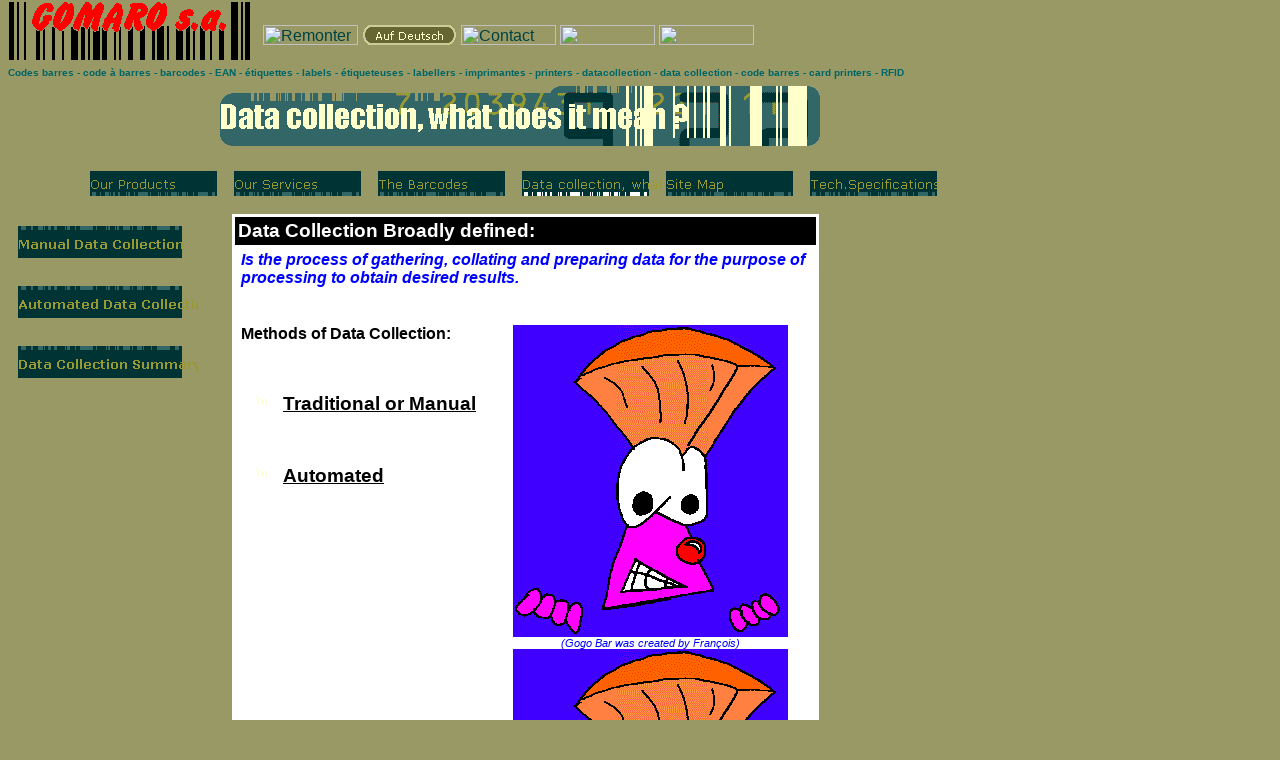

--- FILE ---
content_type: text/html
request_url: http://gomaro.ch/english/datacollection.htm
body_size: 14395
content:
<!DOCTYPE HTML PUBLIC "-//W3C//DTD HTML 4.01 Transitional//EN">
<html>

<head>
<meta http-equiv="Content-Type" content="text/html; charset=windows-1252">
<meta name="viewport" content="width=device-width, initial-scale=1.0">
<meta http-equiv="Content-Language" content="en-us">
<title>Data collection, what does it mean ? - Gomaro s.a. barcodes info</title>
<meta name="description" content="All that you ever wanted to know about... datacollection - Gomaro s.a. - Switzerland">
<meta name="keywords" content="barcoding barcodes EAN UPC ITF SSCC labels labellers printers datacollection Monarch Marking Systems Paxar Hand Held Products">
<meta name="GENERATOR" content="Microsoft FrontPage 6.0">


<meta name="Microsoft Theme" content="barcode 0110">
<meta name="Microsoft Border" content="tlb">
</head>

<body topmargin="0" bgcolor="#999966" text="#FFFFCC" link="#004242" vlink="#003737" alink="#FFFFCC"><!--msnavigation--><table border="0" cellpadding="0" cellspacing="0" width="100%"><tr><td><!--mstheme--><font face="Arial, Helvetica">
<div style="float: left; width: 1024px;">
	<a name="haut"></a>
	<div style="float: left ; width: 255px; height: 62px;">
		<a href="http://www.gomaro.ch/">
		<img src="../images/gomaro.gif" alt="Homepage" style="border: none; margin-right: 10px;" width="245" height="62"></a>
	</div>
	<div class="mobile">
		<a href="../mobile.htm"></a></div>
	<div style="float: left ; width: 740px; margin-top: 21px;">
		<a href="default.htm"><img src="../_derived/up_cmp_barcode110_gbtn.gif" width="95" height="20" border="0" alt="Remonter" align="middle"></a> <a href="../deutsch/default.htm"><img src="../deutsch/_derived/default.htm_cmp_barcode110_gbtn.gif" width="95" height="20" border="0" alt="Auf Deutsch" align="middle"></a> <a href="../feedback.htm"><img src="../_derived/feedback.htm_cmp_barcode110_gbtn.gif" width="95" height="20" border="0" alt="Contact" align="middle"></a> <a href="../Download.php"><img src="../_derived/Download.php_cmp_barcode110_gbtn.gif" width="95" height="20" border="0" alt="Downloads" align="middle"></a> <a href="../search.htm"><img src="../_derived/search.htm_cmp_barcode110_gbtn.gif" width="95" height="20" border="0" alt="Recherche" align="middle"></a>
	</div>
	<div style="clear: both ; float: left; width: 1020px !important; margin-top: 0.5em; color: #006666; font-size: 0.65em; font-weight: bold;">
		Codes barres - code à barres - barcodes - EAN - étiquettes - labels - 
		étiqueteuses - labellers - imprimantes - printers - datacollection - 
		data collection - code barres - card printers - RFID </div>
	<div style="clear: both ; text-align: center; float: left; width: 1024px; margin-top: 0.5em;">
		<img src="_derived/datacollection.htm_cmp_barcode110_bnr.gif" width="600" height="60" border="0" alt="Data collection, what does it mean ?">
	</div>
	<div style="clear: both ; text-align: center; float: left; width: 1024px; margin-top: 0.5em;">
		<script language="JavaScript"><!--
MSFPhover = 
  (((navigator.appName == "Netscape") && 
  (parseInt(navigator.appVersion) >= 3 )) || 
  ((navigator.appName == "Microsoft Internet Explorer") && 
  (parseInt(navigator.appVersion) >= 4 ))); 
function MSFPpreload(img) 
{
  var a=new Image(); a.src=img; return a; 
}
// --></script><script language="JavaScript"><!--
if(MSFPhover) { MSFPnav1n=MSFPpreload("_derived/products.htm_cmp_barcode110_hbtn.gif"); MSFPnav1h=MSFPpreload("_derived/products.htm_cmp_barcode110_hbtn_a.gif"); }
// --></script><a href="products.htm" language="JavaScript" onmouseover="if(MSFPhover) document['MSFPnav1'].src=MSFPnav1h.src" onmouseout="if(MSFPhover) document['MSFPnav1'].src=MSFPnav1n.src"><img src="_derived/products.htm_cmp_barcode110_hbtn.gif" width="140" height="60" border="0" alt="Our Products" align="middle" name="MSFPnav1"></a> <script language="JavaScript"><!--
if(MSFPhover) { MSFPnav2n=MSFPpreload("_derived/services.htm_cmp_barcode110_hbtn.gif"); MSFPnav2h=MSFPpreload("_derived/services.htm_cmp_barcode110_hbtn_a.gif"); }
// --></script><a href="services.htm" language="JavaScript" onmouseover="if(MSFPhover) document['MSFPnav2'].src=MSFPnav2h.src" onmouseout="if(MSFPhover) document['MSFPnav2'].src=MSFPnav2n.src"><img src="_derived/services.htm_cmp_barcode110_hbtn.gif" width="140" height="60" border="0" alt="Our Services" align="middle" name="MSFPnav2"></a> <script language="JavaScript"><!--
if(MSFPhover) { MSFPnav3n=MSFPpreload("_derived/barcodes.htm_cmp_barcode110_hbtn.gif"); MSFPnav3h=MSFPpreload("_derived/barcodes.htm_cmp_barcode110_hbtn_a.gif"); }
// --></script><a href="barcodes.htm" language="JavaScript" onmouseover="if(MSFPhover) document['MSFPnav3'].src=MSFPnav3h.src" onmouseout="if(MSFPhover) document['MSFPnav3'].src=MSFPnav3n.src"><img src="_derived/barcodes.htm_cmp_barcode110_hbtn.gif" width="140" height="60" border="0" alt="The Barcodes" align="middle" name="MSFPnav3"></a> <img src="_derived/datacollection.htm_cmp_barcode110_hbtn_p.gif" width="140" height="60" border="0" alt="Data collection, what does it mean ?" align="middle"> <script language="JavaScript"><!--
if(MSFPhover) { MSFPnav4n=MSFPpreload("_derived/toc.htm_cmp_barcode110_hbtn.gif"); MSFPnav4h=MSFPpreload("_derived/toc.htm_cmp_barcode110_hbtn_a.gif"); }
// --></script><a href="toc.htm" language="JavaScript" onmouseover="if(MSFPhover) document['MSFPnav4'].src=MSFPnav4h.src" onmouseout="if(MSFPhover) document['MSFPnav4'].src=MSFPnav4n.src"><img src="_derived/toc.htm_cmp_barcode110_hbtn.gif" width="140" height="60" border="0" alt="Site Map" align="middle" name="MSFPnav4"></a> <script language="JavaScript"><!--
if(MSFPhover) { MSFPnav5n=MSFPpreload("../Specifications/_derived/Specifications_.htm_cmp_barcode110_hbtn.gif"); MSFPnav5h=MSFPpreload("../Specifications/_derived/Specifications_.htm_cmp_barcode110_hbtn_a.gif"); }
// --></script><a href="../Specifications/Specifications_.htm" language="JavaScript" onmouseover="if(MSFPhover) document['MSFPnav5'].src=MSFPnav5h.src" onmouseout="if(MSFPhover) document['MSFPnav5'].src=MSFPnav5n.src"><img src="../Specifications/_derived/Specifications_.htm_cmp_barcode110_hbtn.gif" width="140" height="60" border="0" alt="Tech.Specifications" align="middle" name="MSFPnav5"></a>
	</div>
</div>

<!--mstheme--></font></td></tr><!--msnavigation--></table><!--msnavigation--><table dir="ltr" border="0" cellpadding="0" cellspacing="0" width="100%"><tr><td valign="top" width="1%"><!--mstheme--><font face="Arial, Helvetica">
<div style="clear: both ; float: left; width: 200px; text-align: center;">
	<script language="JavaScript"><!--
if(MSFPhover) { MSFPnav6n=MSFPpreload("_derived/manual.htm_cmp_barcode110_vbtn.gif"); MSFPnav6h=MSFPpreload("_derived/manual.htm_cmp_barcode110_vbtn_a.gif"); }
// --></script><a href="manual.htm" language="JavaScript" onmouseover="if(MSFPhover) document['MSFPnav6'].src=MSFPnav6h.src" onmouseout="if(MSFPhover) document['MSFPnav6'].src=MSFPnav6n.src"><img src="_derived/manual.htm_cmp_barcode110_vbtn.gif" width="180" height="60" border="0" alt="Manual Data Collection" name="MSFPnav6"></a><br><script language="JavaScript"><!--
if(MSFPhover) { MSFPnav7n=MSFPpreload("_derived/automated.htm_cmp_barcode110_vbtn.gif"); MSFPnav7h=MSFPpreload("_derived/automated.htm_cmp_barcode110_vbtn_a.gif"); }
// --></script><a href="automated.htm" language="JavaScript" onmouseover="if(MSFPhover) document['MSFPnav7'].src=MSFPnav7h.src" onmouseout="if(MSFPhover) document['MSFPnav7'].src=MSFPnav7n.src"><img src="_derived/automated.htm_cmp_barcode110_vbtn.gif" width="180" height="60" border="0" alt="Automated Data Collection" name="MSFPnav7"></a><br><script language="JavaScript"><!--
if(MSFPhover) { MSFPnav8n=MSFPpreload("_derived/summarydatac.htm_cmp_barcode110_vbtn.gif"); MSFPnav8h=MSFPpreload("_derived/summarydatac.htm_cmp_barcode110_vbtn_a.gif"); }
// --></script><a href="summarydatac.htm" language="JavaScript" onmouseover="if(MSFPhover) document['MSFPnav8'].src=MSFPnav8h.src" onmouseout="if(MSFPhover) document['MSFPnav8'].src=MSFPnav8n.src"><img src="_derived/summarydatac.htm_cmp_barcode110_vbtn.gif" width="180" height="60" border="0" alt="Data Collection Summary" name="MSFPnav8"></a>
	<br>
&nbsp; </div>

<!--mstheme--></font></td><td valign="top" width="24"></td><!--msnavigation--><td valign="top"><!--mstheme--><font face="Arial, Helvetica"><!--mstheme--></font><table bgcolor="#FFFFFF">
  <tr>
    <td><!--mstheme--><font face="Arial, Helvetica"><!--mstheme--></font><table width="100%" bgcolor="#000000">
      <tr>
        <td width="100%"><!--mstheme--><font face="Arial, Helvetica"><a name="définition"></a><big><font color="#FFFFFF"><strong>Data
        Collection Broadly defined:</strong></font></big><!--mstheme--></font></td>
      </tr>
    </table><!--mstheme--><font face="Arial, Helvetica"><!--mstheme--></font><table width="80%">
      <tr>
        <td width="100%"><!--mstheme--><font face="Arial, Helvetica"><!--mstheme--></font><table width="575">
          <tr>
            <td valign="top" colspan="2" width="571"><!--mstheme--><font face="Arial, Helvetica"><font face="Arial" color="#0000FF"><em><strong>Is
            the process of gathering, collating and preparing data for the purpose of processing to
            obtain desired results.</strong></em></font><p>&nbsp;<!--mstheme--></font></td>
          </tr>
          <tr>
            <td valign="top" nowrap width="248"><!--mstheme--><font face="Arial, Helvetica"><font color="#000000" face="Arial"><strong>Methods
            of Data Collection:</strong></font><p>&nbsp;</p>
              <!--mstheme--></font><!--msthemelist--><table border="0" cellpadding="0" cellspacing="0" width="100%">
				<!--msthemelist--><tr><td valign="baseline" width="42"><img src="../_themes/barcode/bcabull2.gif" width="12" height="12" hspace="15" alt="bullet"></td><td valign="top" width="100%"><!--mstheme--><font face="Arial, Helvetica"><a href="manual.htm"><font color="#000000" face="Arial"><strong><big>Traditional or
                Manual</big></strong></font></a> <!--mstheme--></font><!--msthemelist--></td></tr>
			<!--msthemelist--></table><!--mstheme--><font face="Arial, Helvetica">
            <p>&nbsp;</p>
              <!--mstheme--></font><!--msthemelist--><table border="0" cellpadding="0" cellspacing="0" width="100%">
				<!--msthemelist--><tr><td valign="baseline" width="42"><img src="../_themes/barcode/bcabull2.gif" width="12" height="12" hspace="15" alt="bullet"></td><td valign="top" width="100%"><!--mstheme--><font face="Arial, Helvetica"><font face="Arial"><a href="automated.htm"><big><font color="#000000"><strong>Automated</strong></font></big></a>
                </font><!--mstheme--></font><!--msthemelist--></td></tr>
			<!--msthemelist--></table><!--mstheme--><font face="Arial, Helvetica">
			<!--mstheme--></font></td>
            <td valign="top" width="100%"><!--mstheme--><font face="Arial, Helvetica"><strong><font color="#000000"><p align="center"></font><font color="#0000FF"><em><a href="datacollection.htm#définition"><img src="../images/gogobar.gif" alt="Gogo Bar collects data with his eyes !" border="0" WIDTH="275" HEIGHT="312"></a><br>
            </strong><small><small>(Gogo Bar was created by François)</small></small></em></font>
            </strong><em><a href="datacollection.htm#définition"><img src="../images/gogobar.gif" alt="Gogo Bar collects data with his eyes !" border="0" WIDTH="275" HEIGHT="312"></a><br>
            </strong><small><small>(Gogo Bar was created by François)</small></small></em>
              <em><a href="datacollection.htm#définition"><img src="../images/gogobar.gif" alt="Gogo Bar collects data with his eyes !" border="0" WIDTH="275" HEIGHT="312"></a><br>
            </strong><small><small>(Gogo Bar was created by François)</small></small></em>
              <em><font color="#0000FF"><small><small>(Gogo Bar was created by François)</small></small></font>
              </em> <!--mstheme--></font></td>
          </tr>
          <tr>
            <td valign="top" nowrap width="248"><!--mstheme--><font face="Arial, Helvetica"><!--mstheme--></font></td>
            <td valign="top" align="center" width="319"><!--mstheme--><font face="Arial, Helvetica"><!--mstheme--></font></td>
          </tr>
        </table><!--mstheme--><font face="Arial, Helvetica"><!--mstheme--></font></td>
      </tr>
    </table><!--mstheme--><font face="Arial, Helvetica"><!--mstheme--></font></td>
  </tr>
  <tr>
    <td width="100%"><!--mstheme--><font face="Arial, Helvetica">&nbsp;<!--mstheme--></font></td>
  </tr>
</table><!--mstheme--><font face="Arial, Helvetica"><!--mstheme--></font><!--msnavigation--></td></tr><!--msnavigation--></table><!--msnavigation--><table border="0" cellpadding="0" cellspacing="0" width="100%"><tr><td><!--mstheme--><font face="Arial, Helvetica">
<p>
<script src="../asp/genad.js" type="text/javascript"></script>
</p>
<div style="clear: both ; float: left; width: 1024px; margin-top: 0.5em; color: #006666; font-size: 0.65em; font-weight: bold;">
	Codes barres - barcoding - barcodes- EAN - étiquettes - labels - 
	étiqueteuses - labellers - imprimantes - printers - datacollection - data 
	collection - code barres - card printers - Etiketten - Cards </div>
<div style="clear: both ; float: left; width: 1024px; margin-top: 0.5em;">
	<span style="width: 462px; float: left;"><span class="logo">GOMARO s.a.</span> 
	- CH 1123 Aclens </span><span style="width: 100px; float: left;">
	<a href="#top">
	<img src="../images/bcdup.gif" alt="vers le haut de page" width="100" height="20"></a>
	</span><span style="width: 462px; float: left; text-align: right;">
	<a href="http://www.hit-parade.com/hp.asp?site=12214" target="_blank">
	<img src="http://logp.hit-parade.com/logohp1.gif?site=p12214" alt="Hit-Parade"></a>
	</span></div>
<div style="clear: both ; float: left; width: 1024px; margin-top: 0.5em;">
	<span style="width: 462px; float: left;">&nbsp;</span>
	<span style="width: 100px; float: left;">&nbsp;</span>
	<span style="width: 462px; float: left; text-align: right;">&nbsp;</span> </div>
<div style="clear: both ; float: left; width: 1024px; margin-top: 0.5em; text-align: center;">
	<span style="font-size: .8em;">Pour toute question ou remarque concernant ce 
	site Web, envoyez un e-mail à&nbsp;:&nbsp;
	<script type="text/javascript">genad("info")</script>
	</span><br>
&nbsp; </div>

<!--mstheme--></font></td></tr><!--msnavigation--></table></body>
</html>
